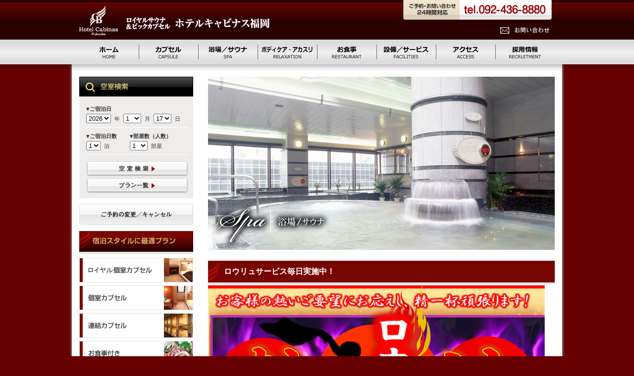

--- FILE ---
content_type: text/html
request_url: http://cabinas.jp/spainfo.php?mod=news&act=detail&no=2020102001
body_size: 8158
content:
<!DOCTYPE html PUBLIC "-//W3C//DTD XHTML 1.0 Transitional//EN" "http://www.w3.org/TR/xhtml1/DTD/xhtml1-transitional.dtd">
<html xmlns="http://www.w3.org/1999/xhtml"><!-- InstanceBegin template="/Templates/temp2.dwt" codeOutsideHTMLIsLocked="false" -->
<head>
<meta http-equiv="Content-Type" content="text/html; charset=Shift_JIS" />
<!-- InstanceBeginEditable name="doctitle" -->
<title>浴場/サウナ｜ホテルキャビナス福岡</title>
<!-- InstanceEndEditable -->
<link href="css/style.css" rel="stylesheet" type="text/css" />
<script type="text/javascript" src="js/jquery-1.5.1.min.js"></script> 
<script type="text/javascript" src="js/funcs.js"></script> 
<script type="text/javascript">
$(function(){
	})
</script>
<script type="text/javascript" src="js/jquery-lightbox-0.5/js/jquery.lightbox-0.5.js"></script>
<link href="js/jquery-lightbox-0.5/css/jquery.lightbox-0.5.css" rel="stylesheet" type="text/css" />
<script type="text/javascript">
<!--
$(document).ready(function() {
    $('a[rel*=lightbox]').lightBox();
});
-->
</script>
<script type="text/javascript" src="js/js_search.js"></script>
<!-- InstanceBeginEditable name="head" -->
<!-- InstanceEndEditable -->
</head>

<body>
<div id="header">
  <div class="inner">
    <h1 id="header_logo"><a href="index.php">ロイヤルサウナ&amp;ビッグカプセル キャビナス福岡</a></h1>
    <p id="header_tel"><img src="images/common/header_tel.png" width="300" height="40" alt="ご予約・お問い合わせ 24時間対応 tel.092-436-8880" /></p>
    <p id="header_contat"><a href="contact.php"><img src="images/common/header_contat.png" width="101" height="15" alt="お問い合わせ" /></a></p>
  </div>
</div>
<div id="gnavi">
  <ul>
    <li class="navi01"><a href="index.php">ホーム</a></li>
    <li class="navi02"><a href="capsule.php">カプセル</a></li>
    <li class="navi03"><a href="spa.php">浴場／サウナ</a></li>
    <li class="navi04"><a href="relaxation.php">リラクゼーション</a></li>
    <li class="navi05"><a href="restaurant.php">お食事</a></li>
    <li class="navi06"><a href="facilities.php">設備/サービス</a></li>
    <li class="navi07"><a href="access.php">アクセス</a></li>
    <li class="navi08"><a href="recruit.php?mod=news&act=detail&no=2015041501#_news">求人情報</a></li>
  </ul>
</div>
<div id="main">
  <div id="side">
    <h3><img src="images/common/rsv_ttl.jpg" width="230" height="40" alt="空室検索" /></h3>
<div id="search">
<form name="F1" action="#">
<table>
      <tr><th>▼ご宿泊日</th>
      <td class="no_border" style="padding-top: 8px;">&nbsp;</td>
      </tr>
      <tr><td colspan="2"><select id="year" name="stayYear" onChange="setDay();">
<script language="JavaScript">
<!--
	CreateYears();
// -->
</script>
</select> 年 <select id="month" name="stayMonth" onChange="setDay();">
<script language="JavaScript">
<!--
	CreateMonths();
// -->
</script>
</select> 月 <select id="day" name="stayDay" onChange="setDay();">
<script language="JavaScript">
<!--
	CreateDays();
// -->
</script>
</select> 日</td></tr>
      <tr><th>▼ご宿泊日数</th>
        <th>▼部屋数（人数）</th>
      </tr>
      <tr><td>	<select name="stayCount">
		<option value="1">1</option>
		<option value="2">2</option>
		<option value="3">3</option>
		<option value="4">4</option>
		<option value="5">5</option>
		<option value="6">6</option>
		<option value="7">7</option>
		<option value="8">8</option>
		<option value="9">9</option>
	</select> 泊</td>
      <td><select name="roomCount">
		<option value="1" selected>1</option>
		<option value="2">2</option>
		<option value="3">3</option>
		<option value="4">4</option>
		<option value="5">5</option>
		<option value="6">6</option>
		<option value="7">7</option>
		<option value="8">8</option>
		<option value="9">9</option>
		<option value="10">10</option>
	</select> 部屋</td>
      </tr>
     <tr><td colspan="2" class="no_border" style="padding-top: 10px;"><input type="image" src="images/common/serch_btn01.jpg" value="空室検索" onClick="do_url()" /></td></tr>
      <tr><td colspan="2" class="no_border"><a href="http://www.jhpds.net/cabinas/uw/uwp3100/uww3101.do?yadNo=318577" target="_blank"><img src="images/common/serch_btn02.jpg" border="0" /></a></td></tr>
    </table>
<input type="hidden" name="adultNum" value="1" />
	</form>
	</div>    <p style="margin-bottom: 11px;"><a href="https://www.jhpds.net/cabinas/hi/hip9000/hiw9001Init.do?yadNo=318577" target="_blank"><img src="images/common/rsv_cancel.jpg" width="230" height="42" alt="ご予約の変更／キャンセル" /></a></p>
    <h3><img src="images/common/side_plan_ttl.jpg" width="230" height="50" alt="宿泊スタイルに最適プラン" /></h3>
    <ul id="side_plan_list">
      <li><a href="plan.php?c=royal"><img src="images/common/side_plan_btn05.jpg" width="230" height="50" alt="ロイヤル個室カプセル" /></a></li>
      <li><a href="plan.php?c=koshitsu"><img src="images/common/side_plan_btn01.jpg" width="230" height="50" alt="個室カプセル" /></a></li>
      <li><a href="plan.php?c=renketsu"><img src="images/common/side_plan_btn02.jpg" width="230" height="50" alt="連結カプセル" /></a></li>
      <li><a href="plan.php?c=shokuji"><img src="images/common/side_plan_btn03.jpg" width="230" height="50" alt="お食事付き" /></a></li>
      <li><a href="plan.php?c=tokuten"><img src="images/common/side_plan_btn04.jpg" width="230" height="50" alt="特典付き" /></a></li>
    </ul>
	<p style="margin-bottom: 16px;"><a href="sightseeing.php"><img src="images/common/side_sightseeing_btn.jpg" alt="福岡市周辺の観光" width="230" height="70" border="0" /></a></p>
    <p style="margin-bottom: 16px;"><a href="recruit.php?mod=news&act=detail&no=2015041501#_news"><img src="images/common/side_recruit_btn.jpg" alt="採用情報" width="230" height="70" border="0" /></a></p>
	<h3><img src="images/common/side_about_ttl.jpg" width="230" height="50" alt="ホテル概要" /></h3>
    <div id="side_about">
      <p><img src="images/common/side_about_photo.jpg" width="200" height="224" alt="外観" /></p>
      <address>
      〒812-0011<br />
      福岡県福岡市博多区博多駅前2-18-1
      </address>
      <p><img src="images/common/side_about_tel.jpg" width="183" height="38" alt="tel.092-436-8880 fax.092-436-8777" /></p>
      <p style="padding: 6px 0 8px;"><img src="images/common/side_about_mail.jpg" width="18" height="12" alt="メールアイコン" /> <a href="mailto:reserve@cabinas.jp">reserve@cabinas.jp</a></p>
      <p style="padding: 6px 0px 14px 0px; font-size:10px;">メールでのお問い合わせについては、<br />
        返信にお時間がかかる場合がございます。<br />
      お急ぎの場合はお電話にて<br />
      お問い合わせくださいませ。</p>
      <p><img src="images/common/side_about_time.jpg" width="197" height="57" alt="チェックイン 24時間受付 カプセルご利用 17:00? チェックアウト ?11:00" /></p>
    </div>
	<div style=" margin-top:16px;">
<a href="" class="engage-recruit-widget" data-height="300" data-width="230" data-url="https://en-gage.net/cabinas-recruit/widget/" target="_blank"></a>
<script src="https://en-gage.net/common/company_script/recruit/widget.js"></script>
	</div>
  </div>
  <!-- InstanceBeginEditable name="contents" -->
  <div id="content" class="guide">
    <h2 id="page_ttl"><img src="images/spa/page_ttl.jpg" width="700" height="350" alt="Spa｜浴場/サウナ" /></h2>

<a name="n_top"></a>

<h3 class="subject">ロウリュサービス毎日実施中！</h3>
<img alt="" src="/upload/news/202010/2001/i08.jpg" style="height:986px; width:680px" />
    
    
    

	
  </div>
  <!-- InstanceEndEditable --></div>
<p id="page_top"><a href="#header"><img src="images/common/page_top.jpg" width="118" height="12" alt="▲ ページのトップへ" /></a></p>
<div id="footer">
  <ul>
    <li><a href="index.php">> トップページ</a></li>
    <li><a href="contact.php">> お問い合わせ</a></li>
    <li><a href="privacy.php">> プライバシーポリシー</a></li>
    <li><a href="sitemap.php">> サイトマップ</a></li>
  </ul>
  <p id="copyright">Copyright (c) 2013. Hotel Cabinas Fukuoka. All rights reserved.</p>
</div>
</body>
<!-- InstanceEnd --></html>


--- FILE ---
content_type: text/css
request_url: http://cabinas.jp/css/style.css
body_size: 15027
content:
@charset "UTF-8";
/* ================================================ */

/* SITE NAME : キャビナス福岡 */
/* DATE : 2013.10.04 */
/* URL : http://cabinas.jp/ */
/* COPYRIGHT : Copyright (c) 2013. Hotel Cabinas Fukuoka. All rights reserved. */

/* ================================================ */
/* CSS index */
/* ================================================ */
/* 01 Base config */
/* ================================================ */

/* ------------------------------------------------ */
/* 01 Base config */
/* ------------------------------------------------ */
/* tags */
* {
  margin: 0;
  padding: 0;
  list-style: none;
}
body {
	background-color: #600;
	font-size: 12px;
	color: #333;
	font-family: "ＭＳ ゴシック", "MS Gothic", "Osaka－等幅", Osaka-mono, monospace;
}
img {
  border: none;
  vertical-align: text-bottom;
}
a:hover img { opacity: .6; }
/* common class */
#page_ttl { margin-bottom: 22px; }
#page_ttl_txt {
  font-size: 24px;
  padding: 12px 0;
  color: #900;
  border-bottom: solid 2px #900;
  line-height: 100%;
  margin-bottom: 0px;
}
.tagline {
  font-size: 22px;
  color: #900;
  line-height: 150%;
  margin-bottom: 22px;
  text-align: center;
  font-family: "ＭＳ Ｐ明朝", "MS PMincho", "ヒラギノ明朝 Pro W3", "Hiragino Mincho Pro", serif;
}
.subject {
  width: 636px;
  height: 20px;
  line-height: 100%;
  padding: 14px 32px 15px;
  font-size: 16px;
  color: #fff;
  background-image: url(../images/common/subject_01.png);
  background-position: top left;
  background-repeat: no-repeat;
  clear: both;
}
.section {
  padding: 30px 20px;
  overflow: hidden;
}
.img_l {
  float: left;
  margin: 0 1em 1em 0;
}
.img_r {
  float: right;
  margin: 0 0 1em 1em;
}
.clm_l {
  float: left;
  margin: 0 1em 1em 0;
}
.clm_r { overflow: hidden; }
/* base layout */
#header .inner,
#top_header .inner,
#page_top {
  width: 960px;
  margin: 0 auto;
  position: relative;
  overflow: hidden;
}
/* ------------------------------------------------ */
/* 02 Header */
/* ------------------------------------------------ */
#header {
  background-image: url(../images/common/header_bg.jpg);
  background-repeat: repeat-x;
}
#header .inner {
  height: 80px;
  position: relative;
}
#header_logo a {
  display: block;
  width: 384px;
  height: 60px;
  background-image: url(../images/common/header_logo.png);
  background-repeat: no-repeat;
  text-indent: -9999px;
  position: absolute;
  top: 11px;
  left: 0;
}
#header_tel {
  width: 300px;
  height: 40px;
  position: absolute;
  top: 0;
  right: 6px;
}
#header_contat {
  width: 101px;
  height: 15px;
  position: absolute;
  top: 54px;
  right: 10px;
}
/* ------------------------------------------------ */
/* 03 Global navigation */
/* ------------------------------------------------ */
#gnavi {
  background-image: url(../images/common/gnavi_bg2.png);
  background-repeat: repeat-x;
  height: 50px;
  box-shadow: 0 5px 10px rgba(0,0,0,.30);
  /*box-shadow: 0 8px 10px rgba(160,160,160,.65);*/
  position: relative;
  z-index: 20;
}
#gnavi ul {
  width: 960px;
  height: 50px;
  margin: 0 auto;
  padding: 0 15px;
}
#gnavi ul li {
  display: block;
  height: 50px;
  float: left;
}
#gnavi ul li a {
  display: block;
  height: 50px;
  background-image: url(../images/common/gnavi.jpg);
  background-repeat: no-repeat;
  width: 120px;
  text-indent: -9999px;
}
#gnavi li.navi01 a { background-position: 0 0; }
#gnavi li.navi01 a:hover,
#gnavi li.navi01 a.active { background-position: 0 -50px; }
#gnavi li.navi02 a { background-position: -120px 0; }
#gnavi li.navi02 a:hover,
#gnavi li.navi02 a.active { background-position: -120px -50px; }
#gnavi li.navi03 a { background-position: -240px 0; }
#gnavi li.navi03 a:hover,
#gnavi li.navi03 a.active { background-position: -240px -50px; }
#gnavi li.navi04 a { background-position: -360px 0; }
#gnavi li.navi04 a:hover,
#gnavi li.navi04 a.active { background-position: -360px -50px; }
#gnavi li.navi05 a { background-position: -480px 0; }
#gnavi li.navi05 a:hover,
#gnavi li.navi05 a.active { background-position: -480px -50px; }
#gnavi li.navi06 a { background-position: -600px 0; }
#gnavi li.navi06 a:hover,
#gnavi li.navi06 a.active { background-position: -600px -50px; }
#gnavi li.navi07 a { background-position: -720px 0; }
#gnavi li.navi07 a:hover,
#gnavi li.navi07 a.active { background-position: -720px -50px; }
#gnavi li.navi08 a { background-position: -840px 0; }
#gnavi li.navi08 a:hover,
#gnavi li.navi08 a.active { background-position: -840px -50px; }
/* ------------------------------------------------ */
/* 04 Main */
/* ------------------------------------------------ */
#main {
  width: 960px;
  background-color: #fff;
  margin: 0 auto;
  box-shadow: 0 0 5px 1px rgba(204,204,204,.65);
  padding: 25px 15px;
  position: relative;
  z-index: 10;
  margin-bottom: 40px;
  overflow: hidden;
}
/* side */
#side {
  width: 230px;
  float: left;
  margin-right: 30px;
}
/* search */
#search {
  background-color: #EFEDEB;
  margin-bottom: 11px;
  padding: 8px 12px;
}
#search tabel {
  width: 100%;
  border-collapse: collapse;
}
#search th,
#search td {
  text-align: left;
  font-size: 11px;
}
#search th { padding-top: 8px; }
#search td {
  border-bottom: solid 1px #fff;
  padding-bottom: 8px;
}
#search td.no_border {
  border: none;
  padding-bottom: 0;
}
#search input { display: inline; }
#search input[type="text"] { width: 40px; }
/* side plan */
#side_plan_list {
  margin-top: 6px;
  margin-bottom: 14px;
}
#side_plan_list li { margin-bottom: 6px; }
/* side about */
#side_about {
  background-color: #F4F4F4;
  padding: 3px 15px 15px;
}
#side_about a {
  font-size: 11px;
  color: #333;
}
#side_about address {
  font-style: normal;
  line-height: 140%;
  padding: 8px 0;
}
/* content */
#content { overflow: hidden; }
#content h4 {
  color: #900;
  font-size: 18px;
  border-bottom: solid 2px #900;
  padding-bottom: 6px;
  margin-bottom: 18px;
}
#content h5 {
  color: #900;
  font-size: 14px;
  margin-bottom: 6px;
}
/* page top */
#page_top {
  text-align: right;
  margin-bottom: 16px;
}
/* ------------------------------------------------ */
/* 05 Footer */
/* ------------------------------------------------ */
#footer {
  background-image: url(../images/common/footer_bg.jpg);
  background-repeat: repeat-x;
  text-align: center;
  padding: 52px 0 0;
  color: #fff;
  height: 134px;
}
#footer ul { margin-bottom: 20px; }
#footer ul li {
  display: inline;
  margin: 0 16px;
}
#footer ul li a {
  color: #fff;
  text-decoration: none;
}
#footer ul li a:hover {
  color: #ccc;
  text-decoration: underline;
}
#footer #copyright { font-family: Arial, Helvetica, sans-serif; }
/* ------------------------------------------------ */
/* 06 Top page */
/* ------------------------------------------------ */
#top_header {
  z-index: 30;
  background-image: url(../images/common/header_bg.jpg);
  background-repeat: repeat-x;
  background-position: bottom left;
  position: relative;
}
#top_header .inner {
  height: 30px;
  position: relative;
  overflow: visible;
}
#top_header #header_logo {
  width: 217;
  height: 18;
  position: absolute;
  top: 6px;
  left: 0;
}
#top_header #header_desc {
  color: #E3D17E;
  position: absolute;
  top: 10px;
  left: 257px;
}
/* left column */
#top_left {
  width: 450px;
  float: left;
  margin-right: 20px;
}
#top_left h3 {
  position: relative;
  width: 450px;
  height: 49px;
}
#top_left h3 a {
  display: block;
  width: 34px;
  height: 18px;
  position: absolute;
  top: 13px;
  right: 11px;
}
/* Topics */
#top_topics { margin-bottom: 30px; }
#top_topics li {
  padding: 10px 0;
  display: block;
  border-bottom: solid 1px #ccc;
  line-height: 140%;
  clear: both;
  overflow: hidden;
}
#top_topics li p.date {
  color: #900;
  font-weight: bold;
  margin-bottom: 4px;
  font-size: 12px;
}
#top_topics li span.new { color: #f00; }
#top_topics li a { color: #333; }
#top_topics li a:hover { color: #999; }
/* Plan */
#top_plan li {
  clear: both;
  padding: 20px 0;
  border-bottom: solid 1px #ccc;
  overflow: hidden;
  line-height: 140%;
}
#top_plan h4 {
  margin-bottom: 9px;
  border: none;
  line-height: 140%;
  font-size: 14px;
}
#top_plan h4 a { color: #720600; }
/* right column */
#top_right {
  width: 230px;
  overflow: hidden;
}
#top_right li { margin-bottom: 12px; }
/* ------------------------------------------------ */
/* 07 User's Guide */
/* ------------------------------------------------ */
.guide p {
  margin-bottom: 30px;
  line-height: 150%;
}
.guide ul {
  margin-bottom: 30px;
  line-height: 150%;
}
.guide ul li {
  padding-left: 1em;
  text-indent: -1em;
}
.guide .img_r { margin-left: 34px; }
/* ------------------------------------------------ */
/* 08 Capsule */
/* ------------------------------------------------ */
.capsule p {
  margin-bottom: 12px;
  line-height: 140%;
}
.capsule .img_l {
  width: 260px;
  margin: 0 30px 30px 0;
}
.capsule .img_r {
  width: 260px;
  margin: 0 0 30px 30px;
}
/* ロッカーその他 */
#capsule_tbl {
  width: 100%;
  padding: 20px 20px 30px;
}
#capsule_tbl th,
#capsule_tbl td {
  text-align: left;
  width: 320px;
}
#capsule_tbl th {
  color: #900;
  padding-bottom: 3px;
  font-weight: bold;
}
#capsule_tbl td { padding-bottom: 10px; }
#capsule_tbl td:first-child { padding-right: 20px; }
/* ------------------------------------------------ */
/* 09 Spa */
/* ------------------------------------------------ */
.spa_tbl { width: 100%; }
.spa_tbl th,
.spa_tbl td {
  text-align: left;
  vertical-align: top;
  line-height: 140%;
}
.spa_tbl th {
  color: #900;
  font-size: 16px;
  padding-bottom: 3px;
}
.spa_tbl td { padding-bottom: 10px; }
.spa_tbl tr:nth-child(3n) td { padding-bottom: 40px; }
.spa_tbl td:first-child { padding-right: 20px; }
/* 料金 */
#sauna_price_tbl {
  padding-bottom: 15px;
}
#sauna_price_tbl th,
#sauna_price_tbl td {
  text-align: left;
  vertical-align: top;
  padding-bottom: 6px;
  font-size: 12px;
  font-weight: normal;
}
#sauna_price_tbl th { color: #900; }
/* ------------------------------------------------ */
/* 10 Relaxation */
/* ------------------------------------------------ */
.relaxation p {
  margin-bottom: 18px;
  line-height: 140%;
}
#relax_tagline {
  font-size: 16px;
  color: #900;
  line-height: 150%;
  margin-bottom: 22px;
  font-family: "ＭＳ Ｐ明朝", "MS PMincho", "ヒラギノ明朝 Pro W3", "Hiragino Mincho Pro", serif;
}
.relaxation .annotation {
  font-size: 10px;
  width: 260px;
  text-align: right;
}
/* ------------------------------------------------ */
/* 11 Restaurant */
/* ------------------------------------------------ */
.restaurant p {
  margin-bottom: 18px;
  line-height: 140%;
}
#restinfo p { margin-bottom:0px;}
#rest_tbl th { color: #900; }
#rest_tbl td { padding-bottom: 30px; }
/* ------------------------------------------------ */
/* 12 Facilities */
/* ------------------------------------------------ */
.facilities p {
  margin-bottom: 18px;
  line-height: 140%;
}
#floor_tbl {
  border-collapse: collapse;
  margin-bottom: 30px;
}
#floor_tbl th,
#floor_tbl td {
  vertical-align: top;
  font-size: 11px;
  border-bottom: solid 1px #ccc;
  padding: 3px 6px;
}
#floor_tbl th { text-align: right; }
/* ------------------------------------------------ */
/* 0 Access */
/* ------------------------------------------------ */
.access iframe { margin-bottom: 30px; }
.access .img_l {
  margin-right: 30px;
  margin-bottom: 60px;
}
.access p {
  margin-bottom: 12px;
  line-height: 140%;
}
#access_tbl {
  width: 100%;
  margin: 20px 0;
  border-collapse: collapse;
}
#access_tbl th,
#access_tbl td {
  text-align: left;
  vertical-align: top;
  padding: 6px 12px;
  line-height: 140%;
  border: solid 1px #ccc;
}
/* ------------------------------------------------ */
/* 0 Members */
/* ------------------------------------------------ */
.members_tbl {
  width: 100%;
  margin: 20px 0;
  border-collapse: collapse;
}
.members_tbl th,
.members_tbl td {
  border: solid 1px #ccc;
  text-align: left;
  vertical-align: top;
  padding: 6px 12px;
}
/* ------------------------------------------------ */
/* 0 Sitemap */
/* ------------------------------------------------ */
#sitemap_list { padding: 60px 20px; }
#sitemap_list li {
  font-size: 16px;
  margin-bottom: 9px;
}
#sitemap_list a { color: #333; }
#sitemap_list a:hover {
  color: #900;
  text-decoration: none;
}
/* ------------------------------------------------ */
/* 0 Contact */
/* ------------------------------------------------ */
.contact p {
  margin-bottom: 18px;
  line-height: 140%;
}
#contact_form_tbl {
  width: 100%;
  padding: 20px;
  border: solid 1px #ccc;
  margin-bottom: 12px;
}
#contact_form_tbl th,
#contact_form_tbl td {
  text-align: left;
  vertical-align: top;
  padding: 6px 12px;
}
#contact_form_tbl th { width: 120px; }
#contact_form_tbl .must { color: #900; }
#contact_form_tbl input,
#contact_form_tbl textarea {
  padding: 3px 6px;
}
#contact_form_tbl textarea { height: 200px; }
#contact_form_tbl button {
  padding: 3px 6px;
  margin: 6px;
  border-radius: 3px;
}
/* ------------------------------------------------ */
/* 0 Privacy Policy */
/* ------------------------------------------------ */
.privacy p {
  margin-bottom: 30px;
  line-height: 140%;
}
.privacy ol>li { margin-bottom: 40px; }


/* sightseeing */
.entry_box {
	background: #FFFFFF url(../images/common/entry_bg.jpg) repeat-x 0px 0px;
	border: 2px solid #CCC;
	padding: 15px;
	margin-bottom: 15px;
}
.entry_box_plan {
	background: #FFFFFF url(../images/common/entry_bg_plan.jpg) no-repeat 0px 0px;
	border: 2px solid #FFFFFF;
	padding: 15px;
	margin-bottom: 15px;
}
.entry_box h3,
.entry_box_plan h3 {
	padding: 5px 0px 5px 10px;
	margin: 0px 0px 15px;
	color: #333;
}
.entry_box table,
.entry_box_plan table {
	width: 100%;
	margin-bottom: 10px;
}
.entry_box table th,
.entry_box table td,
.entry_box_plan table th,
.entry_box_plan table td {
	padding: 5px;
	vertical-align: top;
}
.entry_box table.tbl_style {
	border-top: 1px solid #FFFFFF;
	border-left: 1px solid #FFFFFF;
}
.entry_box table.tbl_style th,
.entry_box table.tbl_style td {
	padding: 2px;
	text-align: center;
	border-right: 1px solid #FFFFFF;
	border-bottom: 1px solid #FFFFFF;
}
.entry_box table.tbl_style tr th {
	background: #CCD9B9;
}
.entry_box table.tbl_style tr td {
	text-align: center;
	vertical-align: middle;
	background: #F5F5EA;
}



--- FILE ---
content_type: application/x-javascript
request_url: http://cabinas.jp/js/js_search.js
body_size: 3611
content:
/*西暦プルダウン作成関数*/
function CreateYears() {
    var i;
    date = new Date();
    var nowYear = (date.getYear()<1000)?
	 date.getYear()+1900:date.getYear();
    var year = nowYear;
    var optionTag;
   
    for( i = 0; i < 3; i++ ) {
        if( year == nowYear ) {
            optionTag = "<option value=\"" + year + "\" selected>" + year + "</option>\n";
        } else {
            optionTag = "<option value=\"" + year + "\">" + year + "</option>\n";
        }
        year++;
        document.write( optionTag );
    }
}

/*月プルダウン作成関数*/
function CreateMonths() {
    var i;
    date = new Date();
    var nowMonth = date.getMonth() + 1;
    var optionTag;
   
    for( i = 1; i <= 12; i++ ) {
        if( i == nowMonth ) {
            optionTag = "<option value=\"" + i + "\" selected>" + i + "</option>\n";
        } else {
            optionTag = "<option value=\"" + i + "\">" + i + "</option>\n";
        }
        document.write( optionTag );
    }
}

/*日プルダウン作成関数*/
function CreateDays() {
    var i;
    date = new Date();
    var nowDay = date.getDate();
    var optionTag;
   
    for( i = 1; i <= 31; i++ ) {
        if( i == nowDay ) {
            optionTag = "<option value=\"" + i + "\" selected>" + i + "</option>\n";
        } else {
            optionTag = "<option value=\"" + i + "\">" + i + "</option>\n";
        }
        document.write( optionTag );
    }
}

/*プルダウン内日付変更関数*/
function setDay(){
    var year = document.getElementById( "year" ).value;
    var month = document.getElementById( "month" ).value;
    var day = document.getElementById( "day" );

    var lastday = february( year, month );
    var itemnum = day.length;
    if ( lastday - 1 < day.selectedIndex ) {
        day.selectedIndex = lastday - 1;
    }
    day.length = lastday;
    for ( cnt = ( itemnum + 1 ); cnt <= lastday; cnt++ ) {
        day.options[cnt - 1].text = cnt;
    }
}

/*2月の日付決定関数*/
function february( year, month ){
    var lastday = new Array( 31, 28, 31, 30, 31, 30, 31, 31, 30, 31, 30, 31 );
    if ( ( (year % 4 == 0) && (year % 100 != 0) ) || ( year % 400 == 0 ) ) {
        lastday[1] = 29;
    }
    return lastday[month - 1];
}

/*ボタン押時に日付を表示する関数*/
function showDate() {
    var year = document.getElementById( "year" ).value;
    var month = document.getElementById( "month" ).value;
    var day = document.getElementById( "day" ).value;
   
    var show = "あなたが選択したのは、" + year + "年" + month + "月" + day + "日です。";
   
    var selectDate = document.getElementById( "selectDate" );
   
    selectDate.innerHTML = show;
   
    return false;

}

/*URLの発行処理*/
function do_url() {
<!-- baseURLのURLを管理画面で取得できるプラン一覧にセットする// -->
  var baseURL = "http://www.jhpds.net/cabinas/uw/uwp3100/uww3101.do?yadNo=318577"
  var stayYear = document.getElementById( "year" ).value;
  var stayMonth = document.getElementById( "month" ).value;
  var stayDay = document.getElementById( "day" ).value;
  var stayCount = document.F1.stayCount.value;
  var adultNum = document.F1.adultNum.value;
  var roomCount = document.F1.roomCount.value;

  var listURL = baseURL
	+ "&stayYear=" + stayYear
	+ "&stayMonth=" + stayMonth
	+ "&stayDay=" + stayDay
	+ "&stayCount=" + stayCount 
	+ "&adultNum=" + adultNum
	+ "&roomCount=" + roomCount

<!-- 同一ウィンドウ遷移の場合は残す// -->
  //document.location.href = listURL;
<!-- 別ウィンドウ遷移の場合は残す// -->
  window.open(listURL);
}


--- FILE ---
content_type: application/x-javascript
request_url: http://cabinas.jp/js/funcs.js
body_size: 18
content:
$(function(){
	
})